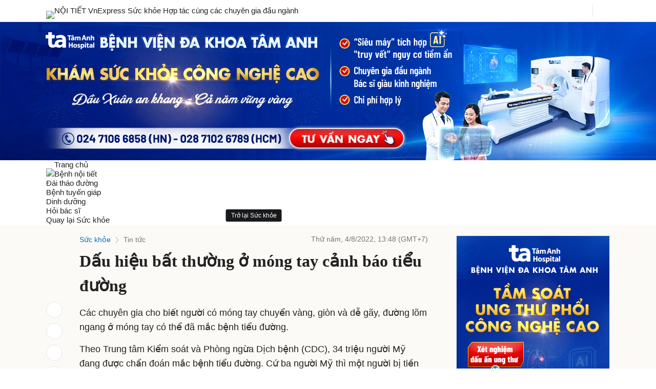

--- FILE ---
content_type: text/html; charset=utf-8
request_url: https://static.eclick.vn/html5/vs_009/ads/t/tamanh/2025/12/05/212366/300x600/dfp/pc/std/fixed/index.html
body_size: 1561
content:
<!doctype html><html><head><meta charset="UTF-8"><link rel="stylesheet" href="https://static.eclick.vn/html5/vs_006/lib/core/css/dfp.core.min.css"><script src="https://static.eclick.vn/html5/vs_006/lib/core/js/dfp.core.min.js"></script><script>(function(w,d,s,l,i){w[l]=w[l]||[],w[l].push({"gtm.start":(new Date).getTime(),event:"gtm.js"});var f=d.getElementsByTagName(s)[0],j=d.createElement(s),dl=l!="dataLayer"?"&l="+l:"";j.async=!0,j.src="https://www.googletagmanager.com/gtm.js?id="+i+dl,f.parentNode.insertBefore(j,f)})(window,document,"script","dataLayer","GTM-522QCJS")</script><link rel="shortcut icon" href="#"><meta name="viewport" content="width=device-width,initial-scale=1,minimum-scale=1,maximum-scale=1,user-scalable=0"><meta name="ad.size" content="width=300,height=600"><script>var clickTag="https://vnexpress.net"</script></head><body><noscript><iframe src="https://www.googletagmanager.com/ns.html?id=GTM-522QCJS" height="0" width="0" style="display:none;visibility:hidden"></iframe></noscript><div id="animation_container" class="canvas-container"><canvas id="canvas" class="canvas"></canvas>
<a id="anchor" href="#" target="_blank"><div id="anchorDiv"></div></a><div id="dom_overlay_container" class="canvas-overlay"></div></div><script>var html=document.documentElement,head=document.head||document.getElementsByTagName("head")[0],body=document.body||document.getElementsByTagName("body")[0],canvas=document.getElementById("canvas"),anim_container=document.getElementById("animation_container"),dom_overlay_container=document.getElementById("dom_overlay_container"),wrapper=anim_container,overlay=dom_overlay_container,animate={title:"Tamanh_212366_300x600_051225",backgroundColor:"rgba(255, 255, 255, 1.00)",width:300,height:600},initialWidth=animate.width,initialHeight=animate.height,initialRatio=animate.width/animate.height;wrapper.style.width=initialWidth+"px",wrapper.style.height=initialHeight+"px",overlay.style.width=initialWidth+"px",overlay.style.height=initialHeight+"px",canvas.width=initialWidth,canvas.height=initialHeight,canvas.style.backgroundColor=animate.backgroundColor,onMainHTMLInitialized()</script><script src="https://static.eclick.vn/html5/lib/createjs/1.0.0/createjs.min.js"></script><script src="https://static.eclick.vn/html5/vs_010/ads/t/tamanh/2025/12/05/212366/300x600/dfp/pc/std/fixed/index.js"></script><script>PROFILE=DFP|PC_ONLY,showAnchor(),forceLink("https://tamanhhospital.vn/tam-soat-ung-thu-phoi/?utm_source=trangbenh&utm_medium=VNE","_blank"),showBorder()</script><script>var root,stage,exportRoot,fnStartAnimation;window.addEventListener("DOMContentLoaded",onDOMLoaded);function onDOMLoaded(){var comp=AdobeAn.getComposition("FCE96DDFFD3F1947A3590E9CEC6CB26F"),lib=comp.getLibrary(),loader=new createjs.LoadQueue(!1);loader.addEventListener("fileload",function(evt){handleFileLoad(evt,comp)}),loader.addEventListener("complete",function(evt){handleComplete(evt,comp)}),lib=comp.getLibrary(),loader.loadManifest(lib.properties.manifest)}function handleFileLoad(evt,comp){var images=comp.getImages();evt&&evt.item.type=="image"&&(images[evt.item.id]=evt.result)}function handleComplete(evt,comp){var lib=comp.getLibrary(),ss=comp.getSpriteSheet(),queue=evt.target,ssMetadata=lib.ssMetadata;for(i=0;i<ssMetadata.length;i++)ss[ssMetadata[i].name]=new createjs.SpriteSheet({images:[queue.getResult(ssMetadata[i].name)],frames:ssMetadata[i].frames});exportRoot=new lib.Tamanh_212366_300x600_051225,stage=new lib.Stage(canvas),stage.enableMouseOver(),stage.enableMouseOver(10),stage.mouseMoveOutside=!0,root=exportRoot,stage.addChild(root),animate.comp=comp,animate.lib=lib,fnStartAnimation=modernStartAnimation,AdobeAn.compositionLoaded(lib.properties.id),fnStartAnimation(),onCanvasInitialized(),!isPreview&&useBuiltInRespHiDPI&&(AdobeAn.makeResponsive=modernMakeResponsive,AdobeAn.makeResponsive(!1,"both",!1,2,[canvas,anim_container,dom_overlay_container]))}footerScript()</script></body></html>

--- FILE ---
content_type: application/javascript; charset=utf-8
request_url: https://static.eclick.vn/html5/vs_002/ads/t/tamanh/2025/09/11/203975/970x250/dfp/pc/std/fixed/index.js?1757579333476
body_size: 111228
content:
(function(cjs,an){var p,lib={},ss={},img={};lib.ssMetadata=[],(lib.AnMovieClip=function(){this.actionFrames=[],this.ignorePause=!1,this.gotoAndPlay=function(positionOrLabel){cjs.MovieClip.prototype.gotoAndPlay.call(this,positionOrLabel)},this.play=function(){cjs.MovieClip.prototype.play.call(this)},this.gotoAndStop=function(positionOrLabel){cjs.MovieClip.prototype.gotoAndStop.call(this,positionOrLabel)},this.stop=function(){cjs.MovieClip.prototype.stop.call(this)}}).prototype=p=new cjs.MovieClip,(lib._1Image=function(){this.initialize(img._1Image)}).prototype=p=new cjs.Bitmap,p.nominalBounds=new cjs.Rectangle(0,0,185,42),(lib._2Image=function(){this.initialize(img._2Image)}).prototype=p=new cjs.Bitmap,p.nominalBounds=new cjs.Rectangle(0,0,203,42),(lib._3Image=function(){this.initialize(img._3Image)}).prototype=p=new cjs.Bitmap,p.nominalBounds=new cjs.Rectangle(0,0,174,42),(lib._4Image=function(){this.initialize(img._4Image)}).prototype=p=new cjs.Bitmap,p.nominalBounds=new cjs.Rectangle(0,0,235,42),(lib.bgImage=function(){this.initialize(img.bgImage)}).prototype=p=new cjs.Bitmap,p.nominalBounds=new cjs.Rectangle(0,0,970,250),(lib.Bitmap1=function(){this.initialize(img.Bitmap1)}).prototype=p=new cjs.Bitmap,p.nominalBounds=new cjs.Rectangle(0,0,127,127),(lib.Bitmap2=function(){this.initialize(img.Bitmap2)}).prototype=p=new cjs.Bitmap,p.nominalBounds=new cjs.Rectangle(0,0,31,31),(lib.CTAImage=function(){this.initialize(img.CTAImage)}).prototype=p=new cjs.Bitmap,p.nominalBounds=new cjs.Rectangle(0,0,203,43),(lib.cupImage=function(){this.initialize(img.cupImage)}).prototype=p=new cjs.Bitmap,p.nominalBounds=new cjs.Rectangle(0,0,200,250),(lib.img16=function(){this.initialize(img.img16)}).prototype=p=new cjs.Bitmap,p.nominalBounds=new cjs.Rectangle(0,0,250,250),(lib.LOGOImage=function(){this.initialize(img.LOGOImage)}).prototype=p=new cjs.Bitmap,p.nominalBounds=new cjs.Rectangle(0,0,609,33),(lib.SparklecopyImage=function(){this.initialize(img.SparklecopyImage)}).prototype=p=new cjs.Bitmap,p.nominalBounds=new cjs.Rectangle(0,0,170,205),(lib.textchihImage=function(){this.initialize(img.textchihImage)}).prototype=p=new cjs.Bitmap,p.nominalBounds=new cjs.Rectangle(0,0,561,75);function mc_symbol_clone(){var clone=this._cloneProps(new this.constructor(this.mode,this.startPosition,this.loop,this.reversed));return clone.gotoAndStop(this.currentFrame),clone.paused=this.paused,clone.framerate=this.framerate,clone}function getMCSymbolPrototype(symbol,nominalBounds,frameBounds){var prototype=cjs.extend(symbol,cjs.MovieClip);return prototype.clone=mc_symbol_clone,prototype.nominalBounds=nominalBounds,prototype.frameBounds=frameBounds,prototype}(lib.replayButton=function(mode,startPosition,loop,reversed){loop==null&&(loop=!0),reversed==null&&(reversed=!1);var props=new Object;props.mode=mode,props.startPosition=startPosition,props.labels={},props.loop=loop,props.reversed=reversed,cjs.MovieClip.apply(this,[props]),this.shape=new cjs.Shape,this.shape.graphics.f("#FFFFFF").s().p("AgiAqQgPgOAAgRQAAgTAPgNIAAAAQAOgNAUABIAAgVIAqAdIgqAdIAAgYQgOAAgKAJIAAAAQgKAJAAANQAAAMAKAJQAKAJAOABQAPgBAKgJQAKgJAAgMIAAgHIAPAAIAAAHQAAARgOAOQgQANgUAAQgUAAgOgNg"),this.shape.setTransform(5,5.5),this.timeline.addTween(cjs.Tween.get(this.shape).wait(4)),this.shape_1=new cjs.Shape,this.shape_1.graphics.f("#7C0000").s().p("Ah3B4IAAjvIDvAAIAADvg"),this.shape_1.setTransform(5,7),this.shape_1._off=!0,this.timeline.addTween(cjs.Tween.get(this.shape_1).wait(3).to({_off:!1},0).wait(1)),this._renderFirstFrame()}).prototype=p=new cjs.MovieClip,p.nominalBounds=new cjs.Rectangle(-7,-5,24,24),(lib.Symbol11=function(mode,startPosition,loop,reversed){loop==null&&(loop=!0),reversed==null&&(reversed=!1);var props=new Object;props.mode=mode,props.startPosition=startPosition,props.labels={},props.loop=loop,props.reversed=reversed,cjs.MovieClip.apply(this,[props]),this.shape=new cjs.Shape,this.shape.graphics.lf(["rgba(255,255,255,0)","#FFFFFF","rgba(255,255,255,0)"],[0,.478,1],-82,0,82,0).s().p("EgMzAiYMAAAhEvIZnAAMAAABEvg"),this.shape.setTransform(82,220),this.timeline.addTween(cjs.Tween.get(this.shape).wait(1)),this._renderFirstFrame()}).prototype=getMCSymbolPrototype(lib.Symbol11,new cjs.Rectangle(0,0,164,440),null),(lib.Symbol10=function(mode,startPosition,loop,reversed){loop==null&&(loop=!0),reversed==null&&(reversed=!1);var props=new Object;props.mode=mode,props.startPosition=startPosition,props.labels={},props.loop=loop,props.reversed=reversed,cjs.MovieClip.apply(this,[props]),this.instance=new lib.bgImage,this.timeline.addTween(cjs.Tween.get(this.instance).wait(1)),this._renderFirstFrame()}).prototype=getMCSymbolPrototype(lib.Symbol10,new cjs.Rectangle(0,0,970,250),null),(lib.Symbol9=function(mode,startPosition,loop,reversed){loop==null&&(loop=!0),reversed==null&&(reversed=!1);var props=new Object;props.mode=mode,props.startPosition=startPosition,props.labels={},props.loop=loop,props.reversed=reversed,cjs.MovieClip.apply(this,[props]),this.instance=new lib.cupImage,this.timeline.addTween(cjs.Tween.get(this.instance).wait(1)),this._renderFirstFrame()}).prototype=getMCSymbolPrototype(lib.Symbol9,new cjs.Rectangle(0,0,200,250),null),(lib.Symbol8=function(mode,startPosition,loop,reversed){loop==null&&(loop=!0),reversed==null&&(reversed=!1);var props=new Object;props.mode=mode,props.startPosition=startPosition,props.labels={},props.loop=loop,props.reversed=reversed,cjs.MovieClip.apply(this,[props]),this.instance=new lib.SparklecopyImage,this.timeline.addTween(cjs.Tween.get(this.instance).wait(1)),this._renderFirstFrame()}).prototype=getMCSymbolPrototype(lib.Symbol8,new cjs.Rectangle(0,0,170,205),null),(lib.Symbol7=function(mode,startPosition,loop,reversed){loop==null&&(loop=!0),reversed==null&&(reversed=!1);var props=new Object;props.mode=mode,props.startPosition=startPosition,props.labels={},props.loop=loop,props.reversed=reversed,cjs.MovieClip.apply(this,[props]),this.instance=new lib.CTAImage,this.timeline.addTween(cjs.Tween.get(this.instance).wait(1)),this._renderFirstFrame()}).prototype=getMCSymbolPrototype(lib.Symbol7,new cjs.Rectangle(0,0,203,43),null),(lib.Symbol6=function(mode,startPosition,loop,reversed){loop==null&&(loop=!0),reversed==null&&(reversed=!1);var props=new Object;props.mode=mode,props.startPosition=startPosition,props.labels={},props.loop=loop,props.reversed=reversed,cjs.MovieClip.apply(this,[props]),this.instance=new lib._4Image,this.timeline.addTween(cjs.Tween.get(this.instance).wait(1)),this._renderFirstFrame()}).prototype=getMCSymbolPrototype(lib.Symbol6,new cjs.Rectangle(0,0,235,42),null),(lib.Symbol5=function(mode,startPosition,loop,reversed){loop==null&&(loop=!0),reversed==null&&(reversed=!1);var props=new Object;props.mode=mode,props.startPosition=startPosition,props.labels={},props.loop=loop,props.reversed=reversed,cjs.MovieClip.apply(this,[props]),this.instance=new lib._3Image,this.timeline.addTween(cjs.Tween.get(this.instance).wait(1)),this._renderFirstFrame()}).prototype=getMCSymbolPrototype(lib.Symbol5,new cjs.Rectangle(0,0,174,42),null),(lib.Symbol4=function(mode,startPosition,loop,reversed){loop==null&&(loop=!0),reversed==null&&(reversed=!1);var props=new Object;props.mode=mode,props.startPosition=startPosition,props.labels={},props.loop=loop,props.reversed=reversed,cjs.MovieClip.apply(this,[props]),this.instance=new lib._2Image,this.timeline.addTween(cjs.Tween.get(this.instance).wait(1)),this._renderFirstFrame()}).prototype=getMCSymbolPrototype(lib.Symbol4,new cjs.Rectangle(0,0,203,42),null),(lib.Symbol3=function(mode,startPosition,loop,reversed){loop==null&&(loop=!0),reversed==null&&(reversed=!1);var props=new Object;props.mode=mode,props.startPosition=startPosition,props.labels={},props.loop=loop,props.reversed=reversed,cjs.MovieClip.apply(this,[props]),this.instance=new lib._1Image,this.timeline.addTween(cjs.Tween.get(this.instance).wait(1)),this._renderFirstFrame()}).prototype=getMCSymbolPrototype(lib.Symbol3,new cjs.Rectangle(0,0,185,42),null),(lib.Symbol2=function(mode,startPosition,loop,reversed){loop==null&&(loop=!0),reversed==null&&(reversed=!1);var props=new Object;props.mode=mode,props.startPosition=startPosition,props.labels={},props.loop=loop,props.reversed=reversed,cjs.MovieClip.apply(this,[props]),this.instance=new lib.textchihImage,this.timeline.addTween(cjs.Tween.get(this.instance).wait(1)),this._renderFirstFrame()}).prototype=getMCSymbolPrototype(lib.Symbol2,new cjs.Rectangle(0,0,561,75),null),(lib.Symbol1=function(mode,startPosition,loop,reversed){loop==null&&(loop=!0),reversed==null&&(reversed=!1);var props=new Object;props.mode=mode,props.startPosition=startPosition,props.labels={},props.loop=loop,props.reversed=reversed,cjs.MovieClip.apply(this,[props]),this.instance=new lib.LOGOImage,this.timeline.addTween(cjs.Tween.get(this.instance).wait(1)),this._renderFirstFrame()}).prototype=getMCSymbolPrototype(lib.Symbol1,new cjs.Rectangle(0,0,609,33),null),(lib.Symbol3copy=function(mode,startPosition,loop,reversed){loop==null&&(loop=!0),reversed==null&&(reversed=!1);var props=new Object;props.mode=mode,props.startPosition=startPosition,props.labels={},props.loop=loop,props.reversed=reversed,cjs.MovieClip.apply(this,[props]),this.instance=new lib.Bitmap2,this.timeline.addTween(cjs.Tween.get(this.instance).wait(1)),this._renderFirstFrame()}).prototype=p=new cjs.MovieClip,p.nominalBounds=new cjs.Rectangle(0,0,31,31),(lib.Symbol2_1=function(mode,startPosition,loop,reversed){loop==null&&(loop=!0),reversed==null&&(reversed=!1);var props=new Object;props.mode=mode,props.startPosition=startPosition,props.labels={},props.loop=loop,props.reversed=reversed,cjs.MovieClip.apply(this,[props]),this.instance_1=new lib.Bitmap1,this.timeline.addTween(cjs.Tween.get(this.instance_1).wait(1)),this._renderFirstFrame()}).prototype=p=new cjs.MovieClip,p.nominalBounds=new cjs.Rectangle(0,0,127,127),(lib.Symbol1_1=function(mode,startPosition,loop,reversed){loop==null&&(loop=!0),reversed==null&&(reversed=!1);var props=new Object;props.mode=mode,props.startPosition=startPosition,props.labels={},props.loop=loop,props.reversed=reversed,cjs.MovieClip.apply(this,[props]),this.shape=new cjs.Shape,this.shape.graphics.bf(img.img16,null,new cjs.Matrix2D(1,0,0,1,-125,-125)).s().p("AzNTOMAAAgmbMAmbAAAMAAAAmbg"),this.shape.setTransform(125.025,125.025),this.timeline.addTween(cjs.Tween.get(this.shape).wait(1)),this._renderFirstFrame()}).prototype=getMCSymbolPrototype(lib.Symbol1_1,new cjs.Rectangle(2.1,2.1,245.9,245.9),null),(lib.sprite8=function(mode,startPosition,loop,reversed){loop==null&&(loop=!0),reversed==null&&(reversed=!1);var props=new Object;props.mode=mode,props.startPosition=startPosition,props.labels={},props.loop=loop,props.reversed=reversed,cjs.MovieClip.apply(this,[props]),this.instance=new lib.Symbol2_1,this.instance.setTransform(-.05,-.05,1,1,0,0,0,63.5,63.5),this.instance.compositeOperation="lighter",this.timeline.addTween(cjs.Tween.get(this.instance).wait(1)),this._renderFirstFrame()}).prototype=getMCSymbolPrototype(lib.sprite8,new cjs.Rectangle(-63.5,-63.5,127,127),null),(lib.sprite7=function(mode,startPosition,loop,reversed){loop==null&&(loop=!0),reversed==null&&(reversed=!1);var props=new Object;props.mode=mode,props.startPosition=startPosition,props.labels={},props.loop=loop,props.reversed=reversed,cjs.MovieClip.apply(this,[props]),this.instance=new lib.Symbol3copy,this.instance.setTransform(0,0,1,1,0,0,0,15.5,15.5),this.instance.compositeOperation="lighter",this.timeline.addTween(cjs.Tween.get(this.instance).wait(1)),this._renderFirstFrame()}).prototype=getMCSymbolPrototype(lib.sprite7,new cjs.Rectangle(-15.5,-15.5,31,31),null),(lib.sprite9=function(mode,startPosition,loop,reversed){loop==null&&(loop=!0),reversed==null&&(reversed=!1);var props=new Object;props.mode=mode,props.startPosition=startPosition,props.labels={},props.loop=loop,props.reversed=reversed,cjs.MovieClip.apply(this,[props]),this.instance=new lib.sprite8("synched",0),this.instance.setTransform(68,68,.5676,.5676),this.instance.alpha=.1016,this.instance._off=!0,this.timeline.addTween(cjs.Tween.get(this.instance).wait(6).to({_off:!1},0).to({scaleX:.5657,scaleY:.5657,rotation:-45.0929,alpha:.9297},7).wait(1).to({scaleX:.5667,scaleY:.5667,rotation:-48.6505,y:68.05},0).to({scaleX:.5676,scaleY:.5676,rotation:-90,y:68,alpha:.1016},6).to({alpha:0},18).wait(1)),this.instance_1=new lib.sprite8("synched",0),this.instance_1.setTransform(68,68,.3525,.3525,180),this.instance_1.alpha=0,this.timeline.addTween(cjs.Tween.get(this.instance_1).to({scaleX:.6342,scaleY:.6342,rotation:247.4554,x:67.95,alpha:.6914},10).to({scaleX:.7967,scaleY:.7967,rotation:285.5631,x:67.85,y:68.05,alpha:.8516},11,cjs.Ease.get(.3)).to({scaleX:.9987,scaleY:.9987,rotation:333.4545,x:68,y:68,alpha:0},17).wait(1)),this.instance_2=new lib.sprite7("synched",0),this.instance_2.setTransform(68,68,1.2717,1.2717),this.instance_2.alpha=0,this.timeline.addTween(cjs.Tween.get(this.instance_2).to({scaleX:1.7677,scaleY:1.7677,alpha:1},6).wait(18).to({x:68.05,y:68.05},0).to({x:68,y:68,alpha:0},14).wait(1)),this._renderFirstFrame()}).prototype=p=new cjs.MovieClip,p.nominalBounds=new cjs.Rectangle(-17.4,-17.4,170.8,170.8),(lib.Tamanh_203975_970x250_110925=function(mode,startPosition,loop,reversed){loop==null&&(loop=!0),reversed==null&&(reversed=!1);var props=new Object;props.mode=mode,props.startPosition=startPosition,props.labels={},props.loop=loop,props.reversed=reversed,cjs.MovieClip.apply(this,[props]),this.actionFrames=[299],this.frame_299=function(){stopAll(this),this.replayButton.handled||(virtualReplayButton=createButton("replayButton",this.replayButton.x,this.replayButton.y,10,11,7),virtualReplayButton.addEventListener("click",function(){replayAd(),hide(virtualReplayButton)}),this.replayButton.handled=!0),show(virtualReplayButton)},this.timeline.addTween(cjs.Tween.get(this).wait(299).call(this.frame_299).wait(1)),this.replayButton=new lib.replayButton,this.replayButton.name="replayButton",this.replayButton.setTransform(956,3),this.replayButton._off=!0,new cjs.ButtonHelper(this.replayButton,0,1,2,!1,new lib.replayButton,3),this.timeline.addTween(cjs.Tween.get(this.replayButton).wait(299).to({_off:!1},0).wait(1));var mask=new cjs.Shape;mask._off=!0;var mask_graphics_49=(new cjs.Graphics).p("[base64]");this.timeline.addTween(cjs.Tween.get(mask).to({graphics:null,x:0,y:0}).wait(49).to({graphics:mask_graphics_49,x:382.9,y:224.875}).wait(251)),this.instance=new lib.Symbol11,this.instance.setTransform(-180,193,1,1,0,0,0,82,220),this.instance.alpha=.3594,this.instance.compositeOperation="lighter",this.instance._off=!0;for(var maskedShapeInstanceList=[this.instance],shapedInstanceItr=0;shapedInstanceItr<maskedShapeInstanceList.length;shapedInstanceItr++)maskedShapeInstanceList[shapedInstanceItr].mask=mask;this.timeline.addTween(cjs.Tween.get(this.instance).wait(49).to({_off:!1},0).to({x:941},58).wait(66).to({x:-180},0).to({x:941},58).wait(69)),this.instance_1=new lib.Symbol1_1,this.instance_1.setTransform(685,118.8,.8754,.8754,0,0,0,125.2,125.2),this.instance_1.alpha=0,this.instance_1.compositeOperation="lighter",this.instance_1._off=!0,this.instance_1.cache(0,0,250,250),this.timeline.addTween(cjs.Tween.get(this.instance_1).wait(31).to({_off:!1},0).to({x:545.05,alpha:1},12).to({regX:125.1,x:227.5},37).to({regX:125.2,x:104.8,alpha:0},11).wait(45).to({x:685},0).to({x:545.05,alpha:1},12).to({regX:125.1,x:227.5},37).to({regX:125.2,x:104.8,alpha:0},11).wait(40).to({x:685},0).to({x:545.05,alpha:1},12).to({regX:125.1,x:227.5},37).to({regX:125.2,x:104.8,alpha:0},11).wait(4)),this.instance_2=new lib.Symbol1_1,this.instance_2.setTransform(148.8,85,.8754,.8754,0,0,0,125.2,125.2),this.instance_2.alpha=0,this.instance_2.compositeOperation="lighter",this.instance_2._off=!0,this.instance_2.cache(0,0,250,250),this.timeline.addTween(cjs.Tween.get(this.instance_2).wait(31).to({_off:!1},0).to({regX:125.1,x:227.5,alpha:1},11).to({regX:125.2,x:545.05},37).to({x:631,alpha:0},12).wait(45).to({x:148.8},0).to({regX:125.1,x:227.5,alpha:1},11).to({regX:125.2,x:545.05},37).to({x:631,alpha:0},12).wait(40).to({x:148.8},0).to({regX:125.1,x:227.5,alpha:1},11).to({regX:125.2,x:545.05},37).to({x:631,alpha:0},12).wait(4)),this.instance_3=new lib.Symbol1,this.instance_3.setTransform(319.5,13.5,1,1,0,0,0,304.5,16.5),this.instance_3.alpha=0,this.timeline.addTween(cjs.Tween.get(this.instance_3).to({y:32.5,alpha:1},19,cjs.Ease.quartOut).wait(281)),this.instance_4=new lib.Symbol2,this.instance_4.setTransform(394.65,94.5,1.1069,1.1069,0,0,0,280.6,37.5),this.instance_4.alpha=0,this.instance_4._off=!0,this.timeline.addTween(cjs.Tween.get(this.instance_4).wait(10).to({_off:!1},0).to({regX:280.5,scaleX:1,scaleY:1,x:394.5,alpha:1},16,cjs.Ease.backOut).wait(274)),this.instance_5=new lib.Symbol3,this.instance_5.setTransform(93.55,229.05,.6856,.6856,0,0,0,92.5,21.1),this.instance_5.alpha=0,this.instance_5._off=!0,this.timeline.addTween(cjs.Tween.get(this.instance_5).wait(17).to({_off:!1},0).to({regY:21,scaleX:1,scaleY:1,x:93.5,y:229,alpha:1},17,cjs.Ease.backOut).wait(266)),this.instance_6=new lib.Symbol4,this.instance_6.setTransform(273.7,229.15,.7429,.7429,0,0,0,101.7,21.2),this.instance_6.alpha=0,this.instance_6._off=!0,this.timeline.addTween(cjs.Tween.get(this.instance_6).wait(22).to({_off:!1},0).to({regX:101.5,regY:21,scaleX:1,scaleY:1,x:273.5,y:229,alpha:1},17,cjs.Ease.backOut).wait(261)),this.instance_7=new lib.Symbol5,this.instance_7.setTransform(449.15,229.1,.6313,.6313,0,0,0,87.1,21.1),this.instance_7.alpha=0,this.instance_7._off=!0,this.timeline.addTween(cjs.Tween.get(this.instance_7).wait(27).to({_off:!1},0).to({regX:87,regY:21,scaleX:1,scaleY:1,x:449,y:229,alpha:1},17,cjs.Ease.backOut).wait(256)),this.instance_8=new lib.Symbol6,this.instance_8.setTransform(640.5,229.1,.6933,.6933,0,0,0,117.5,21.1),this.instance_8.alpha=0,this.instance_8._off=!0,this.timeline.addTween(cjs.Tween.get(this.instance_8).wait(32).to({_off:!1},0).to({regY:21,scaleX:1,scaleY:1,y:229,alpha:1},17,cjs.Ease.backOut).wait(251)),this.instance_9=new lib.Symbol7,this.instance_9.setTransform(855.5,248.5,1,1,0,0,0,101.5,21.5),this.instance_9.alpha=0,this.instance_9._off=!0,this.timeline.addTween(cjs.Tween.get(this.instance_9).wait(43).to({_off:!1},0).to({y:228.5,alpha:1},17,cjs.Ease.backOut).wait(44).to({regY:21.4,scaleX:.8524,scaleY:.8524,y:228.45},5).to({regY:21.5,scaleX:1,scaleY:1,y:228.5},5).wait(1).to({scaleX:.803,scaleY:.803},5).to({scaleX:1,scaleY:1},5).wait(80).to({regY:21.4,scaleX:.8524,scaleY:.8524,y:228.45},5).to({regY:21.5,scaleX:1,scaleY:1,y:228.5},5).wait(1).to({scaleX:.803,scaleY:.803},5).to({scaleX:1,scaleY:1},5).wait(74)),this.instance_10=new lib.sprite9("synched",0,!1),this.instance_10.setTransform(810,45,.6085,.6085,0,0,0,69.1,68.6),this.instance_10.alpha=.4414,this.instance_10._off=!0,this.timeline.addTween(cjs.Tween.get(this.instance_10).wait(24).to({_off:!1},0).to({_off:!0},48).wait(55).to({_off:!1},0).to({_off:!0},48).wait(55).to({_off:!1},0).to({_off:!0},48).wait(22)),this.instance_11=new lib.sprite9("synched",0,!1),this.instance_11.setTransform(875,13,.6085,.6085,0,0,0,69.1,68.6),this.instance_11.alpha=.4414,this.instance_11._off=!0,this.timeline.addTween(cjs.Tween.get(this.instance_11).wait(24).to({_off:!1},0).to({_off:!0},48).wait(55).to({_off:!1},0).to({_off:!0},48).wait(55).to({_off:!1},0).to({_off:!0},48).wait(22)),this.instance_12=new lib.sprite9("synched",0,!1),this.instance_12.setTransform(914.1,99.05,.6085,.6085,0,0,0,69.1,68.6),this.instance_12.alpha=.4414,this.instance_12._off=!0,this.timeline.addTween(cjs.Tween.get(this.instance_12).wait(24).to({_off:!1},0).to({_off:!0},48).wait(55).to({_off:!1},0).to({_off:!0},48).wait(55).to({_off:!1},0).to({_off:!0},48).wait(22)),this.instance_13=new lib.Symbol8,this.instance_13.setTransform(868,151.5,1,1,0,0,0,85,102.5),this.instance_13.alpha=0,this.instance_13.compositeOperation="screen",this.instance_13._off=!0,this.timeline.addTween(cjs.Tween.get(this.instance_13).wait(5).to({_off:!1},0).to({y:102.5,alpha:1},19,cjs.Ease.sineOut).wait(276)),this.instance_14=new lib.Symbol9,this.instance_14.setTransform(860,174,1,1,0,0,0,100,125),this.instance_14.alpha=0,this.instance_14._off=!0,this.timeline.addTween(cjs.Tween.get(this.instance_14).wait(5).to({_off:!1},0).to({y:125,alpha:1},19,cjs.Ease.sineOut).wait(276)),this.instance_15=new lib.Symbol10,this.instance_15.setTransform(485,125,1,1,0,0,0,485,125),this.timeline.addTween(cjs.Tween.get(this.instance_15).wait(300)),this.shape=new cjs.Shape,this.shape.graphics.f().s("rgba(0,0,0,0)").ss(1,1,1,3,!0).p("EhNVgVFMCarAAAMAAAAqLMiarAAAg"),this.shape.setTransform(485,125),this.shape_1=new cjs.Shape,this.shape_1.graphics.f("#FFFFFF").s().p("EhNVAVGMAAAgqLMCarAAAMAAAAqLg"),this.shape_1.setTransform(485,125),this.timeline.addTween(cjs.Tween.get({}).to({state:[{t:this.shape_1},{t:this.shape}]}).wait(300)),this._renderFirstFrame()}).prototype=p=new lib.AnMovieClip,p.nominalBounds=new cjs.Rectangle(482,85.7,488,213.3),lib.properties={id:"5168CB3B67D3474D81338275BE604D51",width:970,height:250,fps:30,color:"#FFFFFF",opacity:1,manifest:[{type:createjs.Types.IMAGE,src:"[data-uri]",id:"_1Image"},{type:createjs.Types.IMAGE,src:"[data-uri]",id:"_2Image"},{type:createjs.Types.IMAGE,src:"[data-uri]",id:"_3Image"},{type:createjs.Types.IMAGE,src:"[data-uri]",id:"_4Image"},{type:createjs.Types.IMAGE,src:"[data-uri]",id:"bgImage"},{type:createjs.Types.IMAGE,src:"[data-uri]",id:"Bitmap1"},{type:createjs.Types.IMAGE,src:"[data-uri]",id:"Bitmap2"},{type:createjs.Types.IMAGE,src:"[data-uri]",id:"CTAImage"},{type:createjs.Types.IMAGE,src:"[data-uri]",id:"cupImage"},{type:createjs.Types.IMAGE,src:"[data-uri]",id:"img16"},{type:createjs.Types.IMAGE,src:"[data-uri]",id:"LOGOImage"},{type:createjs.Types.IMAGE,src:"[data-uri]",id:"SparklecopyImage"},{type:createjs.Types.IMAGE,src:"[data-uri]",id:"textchihImage"}],preloads:[]},(lib.Stage=function(canvas){createjs.Stage.call(this,canvas)}).prototype=p=new createjs.Stage,p.setAutoPlay=function(autoPlay){this.tickEnabled=autoPlay},p.play=function(){this.tickEnabled=!0,this.getChildAt(0).gotoAndPlay(this.getTimelinePosition())},p.stop=function(ms){ms&&this.seek(ms),this.tickEnabled=!1},p.seek=function(ms){this.tickEnabled=!0,this.getChildAt(0).gotoAndStop(lib.properties.fps*ms/1e3)},p.getDuration=function(){return this.getChildAt(0).totalFrames/lib.properties.fps*1e3},p.getTimelinePosition=function(){return this.getChildAt(0).currentFrame/lib.properties.fps*1e3},an.bootcompsLoaded=an.bootcompsLoaded||[],an.bootstrapListeners||(an.bootstrapListeners=[]),an.bootstrapCallback=function(fnCallback){if(an.bootstrapListeners.push(fnCallback),an.bootcompsLoaded.length>0)for(var i=0;i<an.bootcompsLoaded.length;++i)fnCallback(an.bootcompsLoaded[i])},an.compositions=an.compositions||{},an.compositions["5168CB3B67D3474D81338275BE604D51"]={getStage:function(){return exportRoot.stage},getLibrary:function(){return lib},getSpriteSheet:function(){return ss},getImages:function(){return img}},an.compositionLoaded=function(id){an.bootcompsLoaded.push(id);for(var j=0;j<an.bootstrapListeners.length;j++)an.bootstrapListeners[j](id)},an.getComposition=function(id){return an.compositions[id]},an.makeResponsive=function(isResp,respDim,isScale,scaleType,domContainers){var lastW,lastH,lastS=1;window.addEventListener("resize",resizeCanvas),resizeCanvas();function resizeCanvas(){var w=lib.properties.width,h=lib.properties.height,iw=window.innerWidth,ih=window.innerHeight,pRatio=window.devicePixelRatio||1,xRatio=iw/w,yRatio=ih/h,sRatio=1;isResp&&(respDim=="width"&&lastW==iw||respDim=="height"&&lastH==ih?sRatio=lastS:isScale?scaleType==1?sRatio=Math.min(xRatio,yRatio):scaleType==2&&(sRatio=Math.max(xRatio,yRatio)):(iw<w||ih<h)&&(sRatio=Math.min(xRatio,yRatio))),domContainers[0].width=w*pRatio*sRatio,domContainers[0].height=h*pRatio*sRatio,domContainers.forEach(function(container){container.style.width=w*sRatio+"px",container.style.height=h*sRatio+"px"}),stage.scaleX=pRatio*sRatio,stage.scaleY=pRatio*sRatio,lastW=iw,lastH=ih,lastS=sRatio,stage.tickOnUpdate=!1,stage.update(),stage.tickOnUpdate=!0}},an.handleSoundStreamOnTick=function(event){if(!event.paused){var stageChild=stage.getChildAt(0);(!stageChild.paused||stageChild.ignorePause)&&stageChild.syncStreamSounds()}},an.handleFilterCache=function(event){if(!event.paused){var target=event.target;if(target&&target.filterCacheList)for(var index=0;index<target.filterCacheList.length;index++){var cacheInst=target.filterCacheList[index];cacheInst.startFrame<=target.currentFrame&&target.currentFrame<=cacheInst.endFrame&&cacheInst.instance.cache(cacheInst.x,cacheInst.y,cacheInst.w,cacheInst.h)}}}})(createjs=createjs||{},AdobeAn=AdobeAn||{});var createjs,AdobeAn

--- FILE ---
content_type: application/javascript; charset=utf-8
request_url: https://static.eclick.vn/html5/vs_002/ads/t/tamanh/2025/09/11/203975/480x270/dfp/pc/std/fixed/index.js?1757580751431
body_size: 125775
content:
(function(cjs,an){var p,lib={},ss={},img={};lib.ssMetadata=[],(lib.AnMovieClip=function(){this.actionFrames=[],this.ignorePause=!1,this.gotoAndPlay=function(positionOrLabel){cjs.MovieClip.prototype.gotoAndPlay.call(this,positionOrLabel)},this.play=function(){cjs.MovieClip.prototype.play.call(this)},this.gotoAndStop=function(positionOrLabel){cjs.MovieClip.prototype.gotoAndStop.call(this,positionOrLabel)},this.stop=function(){cjs.MovieClip.prototype.stop.call(this)}}).prototype=p=new cjs.MovieClip,(lib._1Image=function(){this.initialize(img._1Image)}).prototype=p=new cjs.Bitmap,p.nominalBounds=new cjs.Rectangle(0,0,192,35),(lib._2Image=function(){this.initialize(img._2Image)}).prototype=p=new cjs.Bitmap,p.nominalBounds=new cjs.Rectangle(0,0,207,35),(lib._3Image=function(){this.initialize(img._3Image)}).prototype=p=new cjs.Bitmap,p.nominalBounds=new cjs.Rectangle(0,0,165,35),(lib._4Image=function(){this.initialize(img._4Image)}).prototype=p=new cjs.Bitmap,p.nominalBounds=new cjs.Rectangle(0,0,231,35),(lib.Bitmap1=function(){this.initialize(img.Bitmap1)}).prototype=p=new cjs.Bitmap,p.nominalBounds=new cjs.Rectangle(0,0,127,127),(lib.Bitmap2=function(){this.initialize(img.Bitmap2)}).prototype=p=new cjs.Bitmap,p.nominalBounds=new cjs.Rectangle(0,0,31,31),(lib.copy2Image=function(){this.initialize(img.copy2Image)}).prototype=p=new cjs.Bitmap,p.nominalBounds=new cjs.Rectangle(0,0,268,119),(lib.Frame1Image=function(){this.initialize(img.Frame1Image)}).prototype=p=new cjs.Bitmap,p.nominalBounds=new cjs.Rectangle(0,0,480,270),(lib.frame3Image=function(){this.initialize(img.frame3Image)}).prototype=p=new cjs.Bitmap,p.nominalBounds=new cjs.Rectangle(0,0,480,270),(lib.Group68Image=function(){this.initialize(img.Group68Image)}).prototype=p=new cjs.Bitmap,p.nominalBounds=new cjs.Rectangle(0,0,399,229),(lib.img16=function(){this.initialize(img.img16)}).prototype=p=new cjs.Bitmap,p.nominalBounds=new cjs.Rectangle(0,0,250,250),(lib.logoImage=function(){this.initialize(img.logoImage)}).prototype=p=new cjs.Bitmap,p.nominalBounds=new cjs.Rectangle(0,0,457,29),(lib.textImage=function(){this.initialize(img.textImage)}).prototype=p=new cjs.Bitmap,p.nominalBounds=new cjs.Rectangle(0,0,466,82);function mc_symbol_clone(){var clone=this._cloneProps(new this.constructor(this.mode,this.startPosition,this.loop,this.reversed));return clone.gotoAndStop(this.currentFrame),clone.paused=this.paused,clone.framerate=this.framerate,clone}function getMCSymbolPrototype(symbol,nominalBounds,frameBounds){var prototype=cjs.extend(symbol,cjs.MovieClip);return prototype.clone=mc_symbol_clone,prototype.nominalBounds=nominalBounds,prototype.frameBounds=frameBounds,prototype}(lib.replayButton=function(mode,startPosition,loop,reversed){loop==null&&(loop=!0),reversed==null&&(reversed=!1);var props=new Object;props.mode=mode,props.startPosition=startPosition,props.labels={},props.loop=loop,props.reversed=reversed,cjs.MovieClip.apply(this,[props]),this.shape=new cjs.Shape,this.shape.graphics.f("#FFFFFF").s().p("AgiAqQgPgOAAgRQAAgTAPgNIAAAAQAOgNAUABIAAgVIAqAdIgqAdIAAgYQgOAAgKAJIAAAAQgKAJAAANQAAAMAKAJQAKAJAOABQAPgBAKgJQAKgJAAgMIAAgHIAPAAIAAAHQAAARgOAOQgQANgUAAQgUAAgOgNg"),this.shape.setTransform(5,5.5),this.timeline.addTween(cjs.Tween.get(this.shape).wait(4)),this.shape_1=new cjs.Shape,this.shape_1.graphics.f("#7C0000").s().p("Ah3B4IAAjvIDvAAIAADvg"),this.shape_1.setTransform(5,7),this.shape_1._off=!0,this.timeline.addTween(cjs.Tween.get(this.shape_1).wait(3).to({_off:!1},0).wait(1)),this._renderFirstFrame()}).prototype=p=new cjs.MovieClip,p.nominalBounds=new cjs.Rectangle(-7,-5,24,24),(lib.Symbol11=function(mode,startPosition,loop,reversed){loop==null&&(loop=!0),reversed==null&&(reversed=!1);var props=new Object;props.mode=mode,props.startPosition=startPosition,props.labels={},props.loop=loop,props.reversed=reversed,cjs.MovieClip.apply(this,[props]),this.shape=new cjs.Shape,this.shape.graphics.lf(["rgba(255,255,255,0)","#FFFFFF","rgba(255,255,255,0)"],[0,.478,1],-82,0,82,0).s().p("EgMzAiYMAAAhEvIZnAAMAAABEvg"),this.shape.setTransform(82,220),this.timeline.addTween(cjs.Tween.get(this.shape).wait(1)),this._renderFirstFrame()}).prototype=getMCSymbolPrototype(lib.Symbol11,new cjs.Rectangle(0,0,164,440),null),(lib.Symbol10=function(mode,startPosition,loop,reversed){loop==null&&(loop=!0),reversed==null&&(reversed=!1);var props=new Object;props.mode=mode,props.startPosition=startPosition,props.labels={},props.loop=loop,props.reversed=reversed,cjs.MovieClip.apply(this,[props]),this.instance=new lib.Frame1Image,this.timeline.addTween(cjs.Tween.get(this.instance).wait(1)),this._renderFirstFrame()}).prototype=getMCSymbolPrototype(lib.Symbol10,new cjs.Rectangle(0,0,480,270),null),(lib.Symbol9=function(mode,startPosition,loop,reversed){loop==null&&(loop=!0),reversed==null&&(reversed=!1);var props=new Object;props.mode=mode,props.startPosition=startPosition,props.labels={},props.loop=loop,props.reversed=reversed,cjs.MovieClip.apply(this,[props]),this.instance=new lib.textImage,this.timeline.addTween(cjs.Tween.get(this.instance).wait(1)),this._renderFirstFrame()}).prototype=getMCSymbolPrototype(lib.Symbol9,new cjs.Rectangle(0,0,466,82),null),(lib.Symbol8=function(mode,startPosition,loop,reversed){loop==null&&(loop=!0),reversed==null&&(reversed=!1);var props=new Object;props.mode=mode,props.startPosition=startPosition,props.labels={},props.loop=loop,props.reversed=reversed,cjs.MovieClip.apply(this,[props]),this.instance=new lib._4Image,this.timeline.addTween(cjs.Tween.get(this.instance).wait(1)),this._renderFirstFrame()}).prototype=getMCSymbolPrototype(lib.Symbol8,new cjs.Rectangle(0,0,231,35),null),(lib.Symbol7=function(mode,startPosition,loop,reversed){loop==null&&(loop=!0),reversed==null&&(reversed=!1);var props=new Object;props.mode=mode,props.startPosition=startPosition,props.labels={},props.loop=loop,props.reversed=reversed,cjs.MovieClip.apply(this,[props]),this.instance=new lib._3Image,this.timeline.addTween(cjs.Tween.get(this.instance).wait(1)),this._renderFirstFrame()}).prototype=getMCSymbolPrototype(lib.Symbol7,new cjs.Rectangle(0,0,165,35),null),(lib.Symbol6=function(mode,startPosition,loop,reversed){loop==null&&(loop=!0),reversed==null&&(reversed=!1);var props=new Object;props.mode=mode,props.startPosition=startPosition,props.labels={},props.loop=loop,props.reversed=reversed,cjs.MovieClip.apply(this,[props]),this.instance=new lib._2Image,this.timeline.addTween(cjs.Tween.get(this.instance).wait(1)),this._renderFirstFrame()}).prototype=getMCSymbolPrototype(lib.Symbol6,new cjs.Rectangle(0,0,207,35),null),(lib.Symbol5=function(mode,startPosition,loop,reversed){loop==null&&(loop=!0),reversed==null&&(reversed=!1);var props=new Object;props.mode=mode,props.startPosition=startPosition,props.labels={},props.loop=loop,props.reversed=reversed,cjs.MovieClip.apply(this,[props]),this.instance=new lib._1Image,this.timeline.addTween(cjs.Tween.get(this.instance).wait(1)),this._renderFirstFrame()}).prototype=getMCSymbolPrototype(lib.Symbol5,new cjs.Rectangle(0,0,192,35),null),(lib.Symbol4=function(mode,startPosition,loop,reversed){loop==null&&(loop=!0),reversed==null&&(reversed=!1);var props=new Object;props.mode=mode,props.startPosition=startPosition,props.labels={},props.loop=loop,props.reversed=reversed,cjs.MovieClip.apply(this,[props]),this.instance=new lib.frame3Image,this.timeline.addTween(cjs.Tween.get(this.instance).wait(1)),this._renderFirstFrame()}).prototype=getMCSymbolPrototype(lib.Symbol4,new cjs.Rectangle(0,0,480,270),null),(lib.Symbol3=function(mode,startPosition,loop,reversed){loop==null&&(loop=!0),reversed==null&&(reversed=!1);var props=new Object;props.mode=mode,props.startPosition=startPosition,props.labels={},props.loop=loop,props.reversed=reversed,cjs.MovieClip.apply(this,[props]),this.instance=new lib.Group68Image,this.timeline.addTween(cjs.Tween.get(this.instance).wait(1)),this._renderFirstFrame()}).prototype=getMCSymbolPrototype(lib.Symbol3,new cjs.Rectangle(0,0,399,229),null),(lib.Symbol2=function(mode,startPosition,loop,reversed){loop==null&&(loop=!0),reversed==null&&(reversed=!1);var props=new Object;props.mode=mode,props.startPosition=startPosition,props.labels={},props.loop=loop,props.reversed=reversed,cjs.MovieClip.apply(this,[props]),this.instance=new lib.copy2Image,this.timeline.addTween(cjs.Tween.get(this.instance).wait(1)),this._renderFirstFrame()}).prototype=getMCSymbolPrototype(lib.Symbol2,new cjs.Rectangle(0,0,268,119),null),(lib.Symbol1=function(mode,startPosition,loop,reversed){loop==null&&(loop=!0),reversed==null&&(reversed=!1);var props=new Object;props.mode=mode,props.startPosition=startPosition,props.labels={},props.loop=loop,props.reversed=reversed,cjs.MovieClip.apply(this,[props]),this.instance=new lib.logoImage,this.timeline.addTween(cjs.Tween.get(this.instance).wait(1)),this._renderFirstFrame()}).prototype=getMCSymbolPrototype(lib.Symbol1,new cjs.Rectangle(0,0,457,29),null),(lib.Symbol3copy=function(mode,startPosition,loop,reversed){loop==null&&(loop=!0),reversed==null&&(reversed=!1);var props=new Object;props.mode=mode,props.startPosition=startPosition,props.labels={},props.loop=loop,props.reversed=reversed,cjs.MovieClip.apply(this,[props]),this.instance=new lib.Bitmap2,this.timeline.addTween(cjs.Tween.get(this.instance).wait(1)),this._renderFirstFrame()}).prototype=p=new cjs.MovieClip,p.nominalBounds=new cjs.Rectangle(0,0,31,31),(lib.Symbol2_1=function(mode,startPosition,loop,reversed){loop==null&&(loop=!0),reversed==null&&(reversed=!1);var props=new Object;props.mode=mode,props.startPosition=startPosition,props.labels={},props.loop=loop,props.reversed=reversed,cjs.MovieClip.apply(this,[props]),this.instance_1=new lib.Bitmap1,this.timeline.addTween(cjs.Tween.get(this.instance_1).wait(1)),this._renderFirstFrame()}).prototype=p=new cjs.MovieClip,p.nominalBounds=new cjs.Rectangle(0,0,127,127),(lib.Symbol1_1=function(mode,startPosition,loop,reversed){loop==null&&(loop=!0),reversed==null&&(reversed=!1);var props=new Object;props.mode=mode,props.startPosition=startPosition,props.labels={},props.loop=loop,props.reversed=reversed,cjs.MovieClip.apply(this,[props]),this.shape=new cjs.Shape,this.shape.graphics.bf(img.img16,null,new cjs.Matrix2D(1,0,0,1,-125,-125)).s().p("AzNTOMAAAgmbMAmbAAAMAAAAmbg"),this.shape.setTransform(125.025,125.025),this.timeline.addTween(cjs.Tween.get(this.shape).wait(1)),this._renderFirstFrame()}).prototype=getMCSymbolPrototype(lib.Symbol1_1,new cjs.Rectangle(2.1,2.1,245.9,245.9),null),(lib.sprite8=function(mode,startPosition,loop,reversed){loop==null&&(loop=!0),reversed==null&&(reversed=!1);var props=new Object;props.mode=mode,props.startPosition=startPosition,props.labels={},props.loop=loop,props.reversed=reversed,cjs.MovieClip.apply(this,[props]),this.instance=new lib.Symbol2_1,this.instance.setTransform(-.05,-.05,1,1,0,0,0,63.5,63.5),this.instance.compositeOperation="lighter",this.timeline.addTween(cjs.Tween.get(this.instance).wait(1)),this._renderFirstFrame()}).prototype=getMCSymbolPrototype(lib.sprite8,new cjs.Rectangle(-63.5,-63.5,127,127),null),(lib.sprite7=function(mode,startPosition,loop,reversed){loop==null&&(loop=!0),reversed==null&&(reversed=!1);var props=new Object;props.mode=mode,props.startPosition=startPosition,props.labels={},props.loop=loop,props.reversed=reversed,cjs.MovieClip.apply(this,[props]),this.instance=new lib.Symbol3copy,this.instance.setTransform(0,0,1,1,0,0,0,15.5,15.5),this.instance.compositeOperation="lighter",this.timeline.addTween(cjs.Tween.get(this.instance).wait(1)),this._renderFirstFrame()}).prototype=getMCSymbolPrototype(lib.sprite7,new cjs.Rectangle(-15.5,-15.5,31,31),null),(lib.sprite9=function(mode,startPosition,loop,reversed){loop==null&&(loop=!0),reversed==null&&(reversed=!1);var props=new Object;props.mode=mode,props.startPosition=startPosition,props.labels={},props.loop=loop,props.reversed=reversed,cjs.MovieClip.apply(this,[props]),this.instance=new lib.sprite8("synched",0),this.instance.setTransform(68,68,.5676,.5676),this.instance.alpha=.1016,this.instance._off=!0,this.timeline.addTween(cjs.Tween.get(this.instance).wait(6).to({_off:!1},0).to({scaleX:.5657,scaleY:.5657,rotation:-45.0929,alpha:.9297},7).wait(1).to({scaleX:.5667,scaleY:.5667,rotation:-48.6505,y:68.05},0).to({scaleX:.5676,scaleY:.5676,rotation:-90,y:68,alpha:.1016},6).to({alpha:0},18).wait(1)),this.instance_1=new lib.sprite8("synched",0),this.instance_1.setTransform(68,68,.3525,.3525,180),this.instance_1.alpha=0,this.timeline.addTween(cjs.Tween.get(this.instance_1).to({scaleX:.6342,scaleY:.6342,rotation:247.4554,x:67.95,alpha:.6914},10).to({scaleX:.7967,scaleY:.7967,rotation:285.5631,x:67.85,y:68.05,alpha:.8516},11,cjs.Ease.get(.3)).to({scaleX:.9987,scaleY:.9987,rotation:333.4545,x:68,y:68,alpha:0},17).wait(1)),this.instance_2=new lib.sprite7("synched",0),this.instance_2.setTransform(68,68,1.2717,1.2717),this.instance_2.alpha=0,this.timeline.addTween(cjs.Tween.get(this.instance_2).to({scaleX:1.7677,scaleY:1.7677,alpha:1},6).wait(18).to({x:68.05,y:68.05},0).to({x:68,y:68,alpha:0},14).wait(1)),this._renderFirstFrame()}).prototype=p=new cjs.MovieClip,p.nominalBounds=new cjs.Rectangle(-17.4,-17.4,170.8,170.8),(lib.Tamanh_203975_480x270_110925=function(mode,startPosition,loop,reversed){loop==null&&(loop=!0),reversed==null&&(reversed=!1);var props=new Object;props.mode=mode,props.startPosition=startPosition,props.labels={},props.loop=loop,props.reversed=reversed,cjs.MovieClip.apply(this,[props]),this.actionFrames=[299],this.frame_299=function(){stopAll(this),this.replayButton.handled||(virtualReplayButton=createButton("replayButton",this.replayButton.x,this.replayButton.y,10,11,7),virtualReplayButton.addEventListener("click",function(){replayAd(),hide(virtualReplayButton)}),this.replayButton.handled=!0),show(virtualReplayButton)},this.timeline.addTween(cjs.Tween.get(this).wait(299).call(this.frame_299).wait(1)),this.replayButton=new lib.replayButton,this.replayButton.name="replayButton",this.replayButton.setTransform(466,255),this.replayButton._off=!0,new cjs.ButtonHelper(this.replayButton,0,1,2,!1,new lib.replayButton,3),this.timeline.addTween(cjs.Tween.get(this.replayButton).wait(299).to({_off:!1},0).wait(1)),this.instance=new lib.Symbol1,this.instance.setTransform(240.5,-.5,1,1,0,0,0,228.5,14.5),this.instance.alpha=0,this.timeline.addTween(cjs.Tween.get(this.instance).to({y:22.5,alpha:1},20,cjs.Ease.quartOut).wait(280)),this.instance_1=new lib.sprite9("synched",0,!1),this.instance_1.setTransform(810,45,.6085,.6085,0,0,0,69.1,68.6),this.instance_1.alpha=.4414,this.instance_1._off=!0,this.timeline.addTween(cjs.Tween.get(this.instance_1).wait(24).to({_off:!1},0).to({_off:!0},48).wait(158).to({_off:!1,x:125,y:88},0).to({_off:!0},48).wait(22)),this.instance_2=new lib.sprite9("synched",0,!1),this.instance_2.setTransform(875,13,.6085,.6085,0,0,0,69.1,68.6),this.instance_2.alpha=.4414,this.instance_2._off=!0,this.timeline.addTween(cjs.Tween.get(this.instance_2).wait(24).to({_off:!1},0).to({_off:!0},48).wait(168).to({_off:!1,x:234,y:51},0).to({_off:!0},48).wait(12)),this.instance_3=new lib.sprite9("synched",0,!1),this.instance_3.setTransform(914.1,99.05,.6085,.6085,0,0,0,69.1,68.6),this.instance_3.alpha=.4414,this.instance_3._off=!0,this.timeline.addTween(cjs.Tween.get(this.instance_3).wait(24).to({_off:!1},0).to({_off:!0},48).wait(177).to({_off:!1,x:354,y:142},0).to({_off:!0},48).wait(3)),this.instance_4=new lib.Symbol2,this.instance_4.setTransform(239,137.5,1,1,0,0,0,134,59.5),this.instance_4.alpha=0,this.instance_4.compositeOperation="screen",this.instance_4._off=!0,this.timeline.addTween(cjs.Tween.get(this.instance_4).wait(198).to({_off:!1},0).to({y:95.5,alpha:1},16,cjs.Ease.sineOut).wait(86)),this.instance_5=new lib.Symbol3,this.instance_5.setTransform(240.5,197.5,1,1,0,0,0,199.5,114.5),this.instance_5.alpha=0,this.instance_5._off=!0,this.timeline.addTween(cjs.Tween.get(this.instance_5).wait(198).to({_off:!1},0).to({y:155.5,alpha:1},16,cjs.Ease.sineOut).wait(86)),this.instance_6=new lib.Symbol4,this.instance_6.setTransform(240,135,1,1,0,0,0,240,135),this.instance_6.alpha=0,this.instance_6._off=!0,this.timeline.addTween(cjs.Tween.get(this.instance_6).wait(189).to({_off:!1},0).to({alpha:1},18).wait(93));var mask=new cjs.Shape;mask._off=!0;var mask_graphics_121=(new cjs.Graphics).p("[base64]");this.timeline.addTween(cjs.Tween.get(mask).to({graphics:null,x:0,y:0}).wait(121).to({graphics:mask_graphics_121,x:240.425,y:98.4}).wait(179)),this.instance_7=new lib.Symbol11,this.instance_7.setTransform(-180,193,1,1,0,0,0,82,220),this.instance_7.alpha=.3594,this.instance_7.compositeOperation="lighter",this.instance_7._off=!0;for(var maskedShapeInstanceList=[this.instance_7],shapedInstanceItr=0;shapedInstanceItr<maskedShapeInstanceList.length;shapedInstanceItr++)maskedShapeInstanceList[shapedInstanceItr].mask=mask;this.timeline.addTween(cjs.Tween.get(this.instance_7).wait(121).to({_off:!1},0).to({x:941},58).wait(121)),this.instance_8=new lib.Symbol5,this.instance_8.setTransform(132,76.6,.6875,.6875,0,0,0,96,17.6),this.instance_8.alpha=0,this.instance_8._off=!0,this.timeline.addTween(cjs.Tween.get(this.instance_8).wait(96).to({_off:!1},0).to({regY:17.5,scaleX:1,scaleY:1,y:76.5,alpha:1},17,cjs.Ease.backOut).wait(76).to({alpha:0},10).wait(101)),this.instance_9=new lib.Symbol6,this.instance_9.setTransform(341.55,76.5,.7295,.7295,0,0,0,103.5,17.5),this.instance_9.alpha=0,this.instance_9._off=!0,this.timeline.addTween(cjs.Tween.get(this.instance_9).wait(102).to({_off:!1},0).to({scaleX:1,scaleY:1,x:341.5,alpha:1},17,cjs.Ease.backOut).wait(70).to({alpha:0},10).wait(101)),this.instance_10=new lib.Symbol7,this.instance_10.setTransform(118.5,120.6,.7091,.7091,0,0,0,82.5,17.6),this.instance_10.alpha=0,this.instance_10._off=!0,this.timeline.addTween(cjs.Tween.get(this.instance_10).wait(108).to({_off:!1},0).to({regY:17.5,scaleX:1,scaleY:1,y:120.5,alpha:1},17,cjs.Ease.backOut).wait(64).to({alpha:0},10).wait(101)),this.instance_11=new lib.Symbol8,this.instance_11.setTransform(328.55,120.5,.7576,.7576,0,0,0,115.5,17.5),this.instance_11.alpha=0,this.instance_11._off=!0,this.timeline.addTween(cjs.Tween.get(this.instance_11).wait(115).to({_off:!1},0).to({scaleX:1,scaleY:1,x:328.5,alpha:1},17,cjs.Ease.backOut).wait(57).to({alpha:0},10).wait(101)),this.instance_12=new lib.Symbol1_1,this.instance_12.setTransform(459.95,123.95,.6762,.6762,0,0,0,125.2,125.2),this.instance_12.alpha=0,this.instance_12.compositeOperation="lighter",this.instance_12._off=!0,this.instance_12.cache(0,0,250,250),this.timeline.addTween(cjs.Tween.get(this.instance_12).wait(26).to({_off:!1},0).to({x:351.85,alpha:1},12).to({regX:125.1,x:106.55},37).to({x:11.75,alpha:0},11).wait(214)),this.instance_13=new lib.Symbol1_1,this.instance_13.setTransform(45.75,82.8,.6762,.6762,0,0,0,125.1,125.2),this.instance_13.alpha=0,this.instance_13.compositeOperation="lighter",this.instance_13._off=!0,this.instance_13.cache(0,0,250,250),this.timeline.addTween(cjs.Tween.get(this.instance_13).wait(26).to({_off:!1},0).to({x:106.55,alpha:1},11).to({regX:125.2,x:351.85},37).to({x:418.2,alpha:0},12).wait(214)),this.instance_14=new lib.Symbol9,this.instance_14.setTransform(239.05,96.1,1.133,1.133,0,0,0,233,41.1),this.instance_14.alpha=0,this.instance_14._off=!0,this.timeline.addTween(cjs.Tween.get(this.instance_14).wait(10).to({_off:!1},0).to({regY:41,scaleX:1,scaleY:1,x:239,y:96,alpha:1},16,cjs.Ease.backOut).wait(64).to({alpha:0},8).wait(202)),this.instance_15=new lib.Symbol10,this.instance_15.setTransform(240,135,1,1,0,0,0,240,135),this.timeline.addTween(cjs.Tween.get(this.instance_15).wait(300)),this.shape=new cjs.Shape,this.shape.graphics.f().s("rgba(0,0,0,0)").ss(1,1,1,3,!0).p("EgnDgWpMBOHAAAMAAAAtTMhOHAAAg"),this.shape.setTransform(240,135),this.shape_1=new cjs.Shape,this.shape_1.graphics.f("#FFFFFF").s().p("EgnDAWqMAAAgtTMBOHAAAMAAAAtTg"),this.shape_1.setTransform(240,135),this.timeline.addTween(cjs.Tween.get({}).to({state:[{t:this.shape_1},{t:this.shape}]}).wait(300)),this._renderFirstFrame()}).prototype=p=new lib.AnMovieClip,p.nominalBounds=new cjs.Rectangle(168.6,95.7,796.6999999999999,216.3),lib.properties={id:"C07C6C63BC433F4CB2F5757E0BA06677",width:480,height:270,fps:30,color:"#FFFFFF",opacity:1,manifest:[{type:createjs.Types.IMAGE,src:"[data-uri]",id:"_1Image"},{type:createjs.Types.IMAGE,src:"[data-uri]",id:"_2Image"},{type:createjs.Types.IMAGE,src:"[data-uri]",id:"_3Image"},{type:createjs.Types.IMAGE,src:"[data-uri]",id:"_4Image"},{type:createjs.Types.IMAGE,src:"[data-uri]",id:"Bitmap1"},{type:createjs.Types.IMAGE,src:"[data-uri]",id:"Bitmap2"},{type:createjs.Types.IMAGE,src:"[data-uri]",id:"copy2Image"},{type:createjs.Types.IMAGE,src:"[data-uri]",id:"Frame1Image"},{type:createjs.Types.IMAGE,src:"[data-uri]",id:"frame3Image"},{type:createjs.Types.IMAGE,src:"[data-uri]",id:"Group68Image"},{type:createjs.Types.IMAGE,src:"[data-uri]",id:"img16"},{type:createjs.Types.IMAGE,src:"[data-uri]",id:"logoImage"},{type:createjs.Types.IMAGE,src:"[data-uri]",id:"textImage"}],preloads:[]},(lib.Stage=function(canvas){createjs.Stage.call(this,canvas)}).prototype=p=new createjs.Stage,p.setAutoPlay=function(autoPlay){this.tickEnabled=autoPlay},p.play=function(){this.tickEnabled=!0,this.getChildAt(0).gotoAndPlay(this.getTimelinePosition())},p.stop=function(ms){ms&&this.seek(ms),this.tickEnabled=!1},p.seek=function(ms){this.tickEnabled=!0,this.getChildAt(0).gotoAndStop(lib.properties.fps*ms/1e3)},p.getDuration=function(){return this.getChildAt(0).totalFrames/lib.properties.fps*1e3},p.getTimelinePosition=function(){return this.getChildAt(0).currentFrame/lib.properties.fps*1e3},an.bootcompsLoaded=an.bootcompsLoaded||[],an.bootstrapListeners||(an.bootstrapListeners=[]),an.bootstrapCallback=function(fnCallback){if(an.bootstrapListeners.push(fnCallback),an.bootcompsLoaded.length>0)for(var i=0;i<an.bootcompsLoaded.length;++i)fnCallback(an.bootcompsLoaded[i])},an.compositions=an.compositions||{},an.compositions.C07C6C63BC433F4CB2F5757E0BA06677={getStage:function(){return exportRoot.stage},getLibrary:function(){return lib},getSpriteSheet:function(){return ss},getImages:function(){return img}},an.compositionLoaded=function(id){an.bootcompsLoaded.push(id);for(var j=0;j<an.bootstrapListeners.length;j++)an.bootstrapListeners[j](id)},an.getComposition=function(id){return an.compositions[id]},an.makeResponsive=function(isResp,respDim,isScale,scaleType,domContainers){var lastW,lastH,lastS=1;window.addEventListener("resize",resizeCanvas),resizeCanvas();function resizeCanvas(){var w=lib.properties.width,h=lib.properties.height,iw=window.innerWidth,ih=window.innerHeight,pRatio=window.devicePixelRatio||1,xRatio=iw/w,yRatio=ih/h,sRatio=1;isResp&&(respDim=="width"&&lastW==iw||respDim=="height"&&lastH==ih?sRatio=lastS:isScale?scaleType==1?sRatio=Math.min(xRatio,yRatio):scaleType==2&&(sRatio=Math.max(xRatio,yRatio)):(iw<w||ih<h)&&(sRatio=Math.min(xRatio,yRatio))),domContainers[0].width=w*pRatio*sRatio,domContainers[0].height=h*pRatio*sRatio,domContainers.forEach(function(container){container.style.width=w*sRatio+"px",container.style.height=h*sRatio+"px"}),stage.scaleX=pRatio*sRatio,stage.scaleY=pRatio*sRatio,lastW=iw,lastH=ih,lastS=sRatio,stage.tickOnUpdate=!1,stage.update(),stage.tickOnUpdate=!0}},an.handleSoundStreamOnTick=function(event){if(!event.paused){var stageChild=stage.getChildAt(0);(!stageChild.paused||stageChild.ignorePause)&&stageChild.syncStreamSounds()}},an.handleFilterCache=function(event){if(!event.paused){var target=event.target;if(target&&target.filterCacheList)for(var index=0;index<target.filterCacheList.length;index++){var cacheInst=target.filterCacheList[index];cacheInst.startFrame<=target.currentFrame&&target.currentFrame<=cacheInst.endFrame&&cacheInst.instance.cache(cacheInst.x,cacheInst.y,cacheInst.w,cacheInst.h)}}}})(createjs=createjs||{},AdobeAn=AdobeAn||{});var createjs,AdobeAn